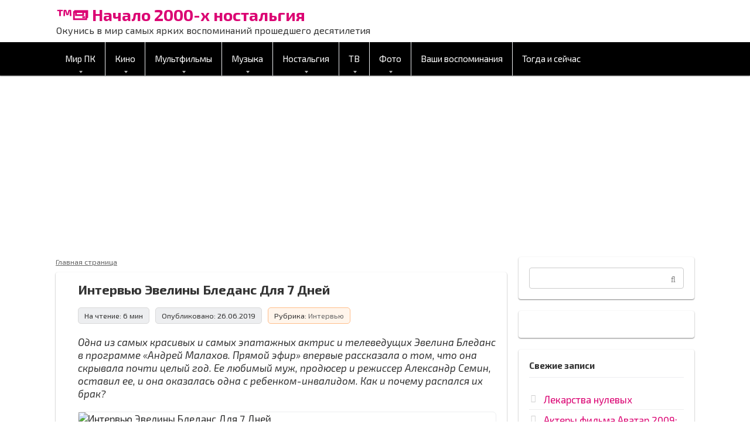

--- FILE ---
content_type: text/html; charset=utf-8
request_url: https://www.google.com/recaptcha/api2/aframe
body_size: 266
content:
<!DOCTYPE HTML><html><head><meta http-equiv="content-type" content="text/html; charset=UTF-8"></head><body><script nonce="Z0yzc-iJz85N-4RvhZCZ1g">/** Anti-fraud and anti-abuse applications only. See google.com/recaptcha */ try{var clients={'sodar':'https://pagead2.googlesyndication.com/pagead/sodar?'};window.addEventListener("message",function(a){try{if(a.source===window.parent){var b=JSON.parse(a.data);var c=clients[b['id']];if(c){var d=document.createElement('img');d.src=c+b['params']+'&rc='+(localStorage.getItem("rc::a")?sessionStorage.getItem("rc::b"):"");window.document.body.appendChild(d);sessionStorage.setItem("rc::e",parseInt(sessionStorage.getItem("rc::e")||0)+1);localStorage.setItem("rc::h",'1769101748910');}}}catch(b){}});window.parent.postMessage("_grecaptcha_ready", "*");}catch(b){}</script></body></html>